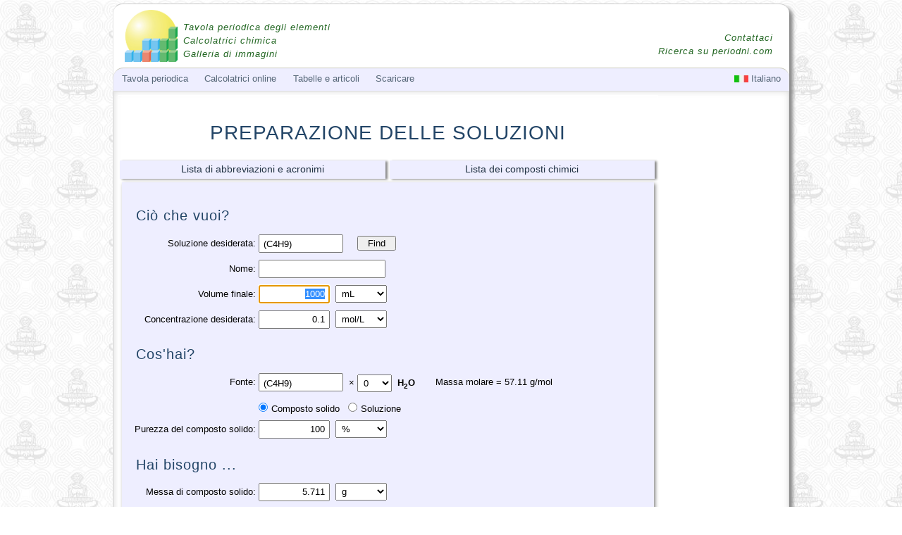

--- FILE ---
content_type: text/html; charset=UTF-8
request_url: https://www.periodni.com/it/preparazione_delle_soluzioni.php?scq=(C4H9)
body_size: 7328
content:
<!DOCTYPE html PUBLIC "-//W3C//DTD HTML 4.01 Transitional//EN" "http://www.w3.org/TR/html4/loose.dtd">
<html lang="it">
<head>
<title>Preparazione di una soluzione di (C4H9)</title>
<meta http-equiv="content-type" content="text/html;charset=utf-8">
<meta name="description" content="Preparazione di una soluzione di (C4H9). Preparazione delle soluzioni e uno strumento utile per aiutare i tecnici e il personale di laboratorio che ha bisogno per preparare le soluzioni chimiche e reagenti.">
<meta name="keywords" content="javascript, calcolatrice, online, preparazione, soluzioni, (C4H9), ">
<meta name="url" content="https://www.periodni.com">
<meta name="author" content="Eni Generalic, Faculty of Chemistry and Technology, Split, Croatia">
<meta name="reply-to" content="enig@periodni.com">
<meta name="copyright" content="Copyright &copy; 1998-2025 Eni Generalic, All Rights Reserved">
<link rel="shortcut icon" href="https://www.periodni.com/slike/pse.ico">
<link media="all" href="https://www.periodni.com/css/js.css" type="text/css" rel="stylesheet">
<meta name="viewport" content="width=device-width, initial-scale=1">
<style type="text/css">
.mobile-neboder { width: 320px; height: 50px; }
@media(min-width: 500px) { .mobile-neboder { width: 468px; height: 60px; } }
@media(min-width: 768px) { .mobile-neboder { width: 160px; height: 600px; } }

.mobile-vodoravno { width: 320px; height: 50px; }
@media(min-width: 500px) { .mobile-vodoravno { width: 468px; height: 60px; } }
@media(min-width: 768px) { .mobile-vodoravno { width: 728px; height: 90px; } }
</style>
<!-- Global site tag (gtag.js) - Google Analytics -->
<script async src="https://www.googletagmanager.com/gtag/js?id=G-N5W294P3QE"></script>
<script>
  window.dataLayer = window.dataLayer || [];
  function gtag(){dataLayer.push(arguments);}
  gtag('js', new Date());

  gtag('config', 'G-N5W294P3QE');
</script>

</head>
<body>

<div id="headlayer">

<div class="xrow">
	<div class="logo">
	 <a href="https://www.periodni.com/it/index.html"><img src="https://www.periodni.com/slike/pse.png" width="75" height="74" title="EniG. Periodic Table of the Elements, Calculators, and Printable Materials" alt="www.periodni.com"></a>
	 <ul>
	 <li><a href="https://www.periodni.com/it/tavola_periodica_degli_elementi.html">Tavola periodica degli elementi</a></li>
	 <li><a href="https://www.periodni.com/it/calcolatore_scientifico.html">Calcolatrici chimica</a></li>
	 <li><a href="https://www.periodni.com/gallery/images.php">Galleria di immagini</a></li>
	 </ul>
	</div>
</div>

<div id="menulayer">
<!-- Top Menu is located at the bottom of the page -->

<div id="bodylayer">

<div class="xrow">    

<div id="ebody">

<h1>PREPARAZIONE DELLE SOLUZIONI</h1>

<div class="xrow">
<div class="googleup">
<script async src="//pagead2.googlesyndication.com/pagead/js/adsbygoogle.js"></script>
<!-- mobile_neboder -->
<ins class="adsbygoogle"
     style="display:block"
     data-ad-client="ca-pub-1400010696125762"
     data-ad-slot="9786503771"
     data-ad-format="auto"
     data-full-width-responsive="true"></ins>
<script>
(adsbygoogle = window.adsbygoogle || []).push({});
</script>
</div>
</div>


<div class="xrow">
<div class="ycols6">
   <ul class="lilink">
   <li><a id ="abbbase" href="https://www.periodni.com/it/abbreviazioni_chimiche.html" title="https://www.periodni.com/it/abbreviazioni_chimiche.html">Lista di abbreviazioni e acronimi</a></li>
   </ul>
</div>
<div class="ycols6">
   <ul class="lilink">
   <li><a id ="scbase" href="https://www.periodni.com/it/solcalc-composti_chimici.html" title="https://www.periodni.com/it/solcalc-composti_chimici.html">Lista dei composti chimici</a></li>
   </ul>
</div>
</div>


<form method="post" action="/it/preparazione_delle_soluzioni.php" name="solcalc" id="solcalc">

<h2>Ci&#242; che vuoi?</h2>

<div class="xrow jsred">
	<div class="ycols3 txt-r">
	<p class="ralign">Soluzione desiderata: </p>
	</div>
	<div class="ycols6 sc">
<input type="text" name="editFormula" id="editFormula" tabindex="1" value="(C4H9)" onFocus="this.select()" onKeyUp="if (event.keyCode==13) {newDoc(this.value)}"><input type="button" id="idFind" tabindex="2" value="Find" onclick="newDoc(document.getElementById('editFormula').value)"
></div>
</div>
<div class="xrow jsred">	
	<div class="ycols3 txt-r">
	<p class="ralign">Nome: </p>
	</div>
	<div class="ycols6 sc">

<input type="text" name="editName" id="editName" tabindex="3" value="" onFocus="this.select()" onkeyup="UpdateLabel(this.id,'abox-name')">&nbsp;<br>
	</div>
</div>
<div class="xrow jsred">
	<div class="ycols3 txt-r">
	<p class="ralign">Volume finale: </p>
	</div>
	<div class="ycols3 sc">
	<input type="text" name="editVolume0" id="editVolume0" tabindex="4" value="1000" onFocus="this.select()" onKeyUp="if (event.keyCode==13) {nextTab('editConc0')} {unitVolume(0)}" onBlur="addDot(this.id)">&nbsp;
	<select name="dropVolume0" id="dropVolume0" tabindex="5" onChange="unitVolume(0)">
		<option value="1.0E-6">&mu;L</option>
		<option value="0.001" selected>mL</option>
		<option value="1">L</option>
		<option value="1.0E-6">mm3</option>
		<option value="0.001">cm3</option>
		<option value="1">dm3</option>
		<option value="0.02957353">fl oz</option>
		<option value="3.785411784">gal</option>
		<option value="28.31685">ft3</option>
		<option value="0.01638706">in3</option>
	</select>
	</div>
</div>

<div class="xrow jsred">
	<div class="ycols3 txt-r">
	<p class="ralign">Concentrazione desiderata: </p>
	</div>
	<div class="ycols3 sc">
	<input type="text" name="editConc0" id="editConc0" tabindex="6" value="0.1" onFocus="this.select()" onKeyUp="unitConc(0)" onBlur="addDot(this.id)">&nbsp;
	<select name="dropConc0" id="dropConc0" tabindex="7" onChange="unitConc(0)">
		<option value="1">Frazione di massa</option>
		<option value="0.01">%</option>
		<option value="0.001">&permil;</option>
		<option value="1.0E-6">ppm</option>
		<option value="0.001">mmol/L</option>
		<option value="1" selected>mol/L</option>
		<option value="1">mol/dm3</option>
		<option value="1">M</option>
		<option value="0.001">mol/kg</option>
		<option value="1">g/L</option>
		<option value="1000">g/mL</option>
		<option value="0.001">mg/L</option>
		<option value="7.489152">oz/gal</option>
		<option value="119.8264">lb/gal</option>
		<option value="1729.994">oz/in3</option>
		<option value="16.01846">lb/ft3</option>
		<option value="27679.9">lb/in3</option>
	</select>
	</div>

<div id="gustoca0">
	<div class="ycols1">
	<p class="ralign">Densit&#224;: </p>
	</div>
	<div class="ycols3 sc">
	<input type="text" name="editDensity0" id="editDensity0" tabindex="8" value="0" onFocus="this.select()" onKeyUp="unitDensity(0)" onBlur="addDot(this.id)">&nbsp;
	<select name="dropDensity0" id="dropDensity0" tabindex="9" onChange="unitDensity(0)">
		<option value="1000">g/mL</option>
		<option value="1" selected>g/L</option>
		<option value="1000">kg/L</option>
		<option value="7.489152">oz/gal</option>
		<option value="119.8264">lb/gal</option>
		<option value="1729.994">oz/in3</option>
		<option value="16.01846">lb/ft3</option>
		<option value="27679.9">lb/in3</option>
	</select>
	</div>
</div>
</div>


<h2>Cos'hai?</h2>

<div class="xrow jsred">
	<div class="ycols3 txt-r">
	<p class="ralign">Fonte: </p>
	</div>
	<div class="ycols4 source">
	<input type="text" name="sourceFormula" id="sourceFormula" tabindex="10" value="(C4H9)" onFocus="this.select()" readonly>	&nbsp;&times;

	<select name="dropH2O" id="dropH2O" tabindex="11" onChange="hidrate()">
<option value="0" selected>0</option>
<option value="0.5">0.5</option>
<option value="1">1</option>
<option value="1.5">1.5</option>
<option value="2">2</option>
<option value="2.5">2.5</option>
<option value="3">3</option>
<option value="3.5">3.5</option>
<option value="4">4</option>
<option value="5">5</option>
<option value="6">6</option>
<option value="7">7</option>
<option value="8">8</option>
<option value="9">9</option>
<option value="10">10</option>
<option value="11">11</option>
<option value="12">12</option>
<option value="13">13</option>
<option value="14">14</option>
<option value="15">15</option>
<option value="16">16</option>
<option value="17">17</option>
<option value="18">18</option>
<option value="19">19</option>
<option value="20">20</option>
</select>
&nbsp;<b>H<sub>2</sub>O</b>
	</div>
<div class="ycols5">
<p>Massa molare = <span id="mm">57.11</span> g/mol</p></div>
</div>

<div class="xrow jsred">
	<div class="ycols3 txt-r">&nbsp;</div>
	<div class="ycols5">
<div id="radioSolid"><input type="radio" name="radioK" id="radioK" tabindex="12" onclick="check(this.id)" value="Solid">Composto solido 
	&nbsp;
	<input type="radio" name="radioO" id="radioO" tabindex="13" onclick="check(this.id)" value="Solution" checked>Soluzione</div>	</div>
</div>

<div class="xrow jsred">
<div id="krutina">
	<div class="ycols3 txt-r">
	<p class="ralign">Purezza del composto solido: </p>
	</div>
	<div class="ycols3 sc">
	<input type="text" name="editSolid" id="editSolid" tabindex="14" value="100" onFocus="this.select()" onKeyUp="unitPurity()" onBlur="addDot(this.id)">&nbsp;
	<select name="dropSolid" id="dropSolid" tabindex="15" onChange="unitPurity()">
		<option value="1">Frazione di massa</option>
		<option value="0.01" selected>%</option>
		<option value="0.001">&permil;</option>
		<option value="1.0E-6">ppm</option>
	</select>
	</div>
</div>
<div id="otopina">
	<div class="ycols3 txt-r">
	<p class="ralign">Concentrazione fonte: </p>
	</div>
	<div class="ycols3 sc">
	<input type="text" name="editConc1" id="editConc1" tabindex="16" value="0" onFocus="this.select()" onKeyUp="unitConc(1)" onBlur="addDot(this.id)">&nbsp;
	<select name="dropConc1" id="dropConc1" tabindex="17" onChange="unitConc(1)">
		<option value="1">Frazione di massa</option>
		<option value="0.01" selected>%</option>
		<option value="0.001">&permil;</option>
		<option value="1.0E-6">ppm</option>
		<option value="0.001">mmol/L</option>
		<option value="1">mol/L</option>
		<option value="1">mol/dm3</option>
		<option value="1">M</option>
		<option value="0.001">mol/kg</option>
		<option value="1">g/L</option>
		<option value="1000">g/mL</option>
		<option value="0.001">mg/L</option>
		<option value="7.489152">oz/gal</option>
		<option value="119.8264">lb/gal</option>
		<option value="1729.994">oz/in3</option>
		<option value="16.01846">lb/ft3</option>
		<option value="27679.9">lb/in3</option>
	</select>
	</div>
<div id="gustoca1">
	<div class="ycols1">
	<p class="ralign">Densit&#224;: </p>
	</div>
	<div class="ycols3 sc">
	<input type="text" name="editDensity1" id="editDensity1" tabindex="18" value="0" onFocus="this.select()" onKeyUp="unitDensity(1)" onBlur="addDot(this.id)">&nbsp;
	<select name="dropDensity1" id="dropDensity1" tabindex="19" onChange="unitDensity(1)">
		<option value="1000">g/mL</option>
		<option value="1" selected>g/L</option>
		<option value="1000">kg/L</option>
		<option value="7.489152">oz/gal</option>
		<option value="119.8264">lb/gal</option>
		<option value="1729.994">oz/in3</option>
		<option value="16.01846">lb/ft3</option>
		<option value="27679.9">lb/in3</option>
	</select>
	</div>
</div>
</div>
</div>


<h2>Hai bisogno ...</h2>

<div class="xrow jsred">
<div id="masa">
	<div class="ycols3 txt-r">
	<p class="ralign">Messa di composto solido: </p>
	</div>
	<div class="ycols3 sc">
	<input type="text" name="editMasa" id="editMasa" tabindex="20" value="0" onFocus="this.select()">&nbsp;
	<select name="dropMasa" id="dropMasa" tabindex="21" onChange="unitMasa()">
		<option value="1.0E-6">&mu;g</option>
		<option value="0.001">mg</option>
		<option value="1" selected>g</option>
		<option value="1000">kg</option>
		<option value="28.34952">oz</option>
		<option value="453.59237">lb</option>
	</select>
	</div>
</div>
<div id="volumen">
	<div class="ycols3 txt-r">
	<p class="ralign">Volume di soluzione madre: </p>
	</div>
	<div class="ycols3 sc">
	<input type="text" name="editVolume1" id="editVolume1" tabindex="22" value="0" onFocus="this.select()">&nbsp;
	<select name="dropVolume1" id="dropVolume1" tabindex="23" onChange="unitVolume(1)">
		<option value="1.0E-6">&mu;L</option>
		<option value="0.001" selected>mL</option>
		<option value="1">L</option>
		<option value="1.0E-6">mm3</option>
		<option value="0.001">cm3</option>
		<option value="1">dm3</option>
	</select>
	</div>
</div>
</div>

<br>
<input type="hidden" name="prnLabel" id="prnLabel" value="">
</form>

<div class="xrow">
<div class="ycols6">
   <ul class="lilink">
   <li><a name ="etiketa" id ="etiketa" onclick="newLabel(-1)" title="https://www.periodni.com/it/etichettatura_dei_contenitori_chimici.php">Etichettatura dei contenitori chimici</a></li>
   </ul>
</div>
<div class="ycols6">
   <ul class="lilink">
   <li><a name ="report" id ="report" onclick="newReport(-1)" title="https://www.periodni.com/it/solcalc-relazione_di_laboratorio.php">Relazione di laboratorio con i calcoli</a></li>
   </ul>
</div>
</div>

<div id="screport">

<h3>= Breve relazione di laboratorio =</h3>
<p id="scdate">September 6, 2016</p>
<div id="result">Per preparare <span id="vol0">1000 mL</span> di una soluzione <span id="ime0">AlCl3</span> della concentrazione <span id="konc0">0.1 mol/L</span> 
<span id="sol0">bisogna sciogliere <span id="masa1">24.1433 g</span> di <span id="spoj1">AlCl3×6H2O</span> (<span id="pur1">96 %</span> di purezza) in poca quantit&#224; dell'acqua deionizzata o distillata. Dopo esser sciolto il solido, la soluzione ottenuta si diluisce fino al volume preciso con acqua deionizzata o distillata.</span>
<span id="sol1">&#232; necessario diluire <span id="vol1">13.72 mL</span> della soluzione <span id="spoj1">AlCl3×6H2O</span> della concentrazione <span id="konc1">73 %</span> fino al volume preciso con l'acqua deionizzata o distillata.</span>
</div>
<hr>
<ul>
   <li>Trasferite la soluzione preparata in una bottiglia di stoccaggio pulita e asciutta e contrassegnatela. Non conservate mai le soluzioni in un pallone volumetrico.</li>
   <li>Tutte le sostanze chimiche che non conoscete dovrebbero essere trattate con estrema cura e ritenute altamente infiammabili e tossiche.</li>
   <li>Forniamo la calcolatrice solo come servizio pubblico e si utilizza a proprio rischio. Se non riuscite a capire i risultati, NON UTILIZZARLI.</li>
</ul>
</div>
<hr>

<h3 id="bibliography">Bibliografia:</h3>
<ol class="reference">
<li>J. Meija et al., <a href="http://www.ciaaw.org/publications.htm">Atomic Weights of the Elements 2013</a>. <i>Pure Appl. Chem.</i> <b>88</b>, 265-291 (2016)</li>
<li>D.W. Green, R.H. Perry, "Densities of Aqueous Inorganic Solutions", <i>Perry's Chemical Engineers' Handbook</i>, McGraw-Hill, (2) 99-118, 2008.</li>
<li>"GESTIS Substance Database." <i>IFA</i>. 23 Sep. 2015. &lt;<a href="http://www.dguv.de/ifa/gestis/gestis-stoffdatenbank/index-2.jsp">http://www.dguv.de/ifa/gestis/gestis-stoffdatenbank/index-2.jsp</a>&gt;.</li>
<li>"Regulation (EC) No 1272/2008 Classification, packaging and labelling of chemicals and their mixtures." 16 Dec. 2008. <i>European Parliament, Council of the European Union</i>. 28 Nov. 2015. &lt;<a href="http://eur-lex.europa.eu/legal-content/EN/TXT/?uri=CELEX:32008R1272">http://eur-lex.europa.eu/legal-content/EN/TXT/?uri=CELEX:32008R1272</a>&gt;.</li>
<li><i>Information for Authors</i>. JOC. ACS Publications. 21 Sep. 2012. &lt;<a href="http://pubs.acs.org/page/joceah/submission/authors.html">http://pubs.acs.org/page/joceah/submission/authors.html</a>&gt;.</li>
</ol>

</div>   <!-- END ebody -->

</div>   <!-- END xrow -->

<hr>
<div class="xrow">
<div class="googledown">
<script async src="//pagead2.googlesyndication.com/pagead/js/adsbygoogle.js"></script>
<!-- mobile_vodoravno -->
<ins class="adsbygoogle"
     style="display:block"
     data-ad-client="ca-pub-1400010696125762"
     data-ad-slot="5430356173"
     data-ad-format="auto"
     data-full-width-responsive="true"></ins>
<script>
(adsbygoogle = window.adsbygoogle || []).push({});
</script>
</div>
</div>


<div class="xrow gotop">
	<div class="ycols12">
<ul>
<li><a title="Deutsch" href="https://www.periodni.com/de/herstellung_von_losungen.php?scq=(C4H9)"><img src="https://www.periodni.com/slike/s_de.jpg" width="20" height="10" alt="Deutsch"></a></li>
<li><a title="English" href="https://www.periodni.com/preparation_of_solutions.php?scq=(C4H9)"><img src="https://www.periodni.com/slike/s_en.jpg" width="20" height="10" alt="English"></a></li>
<li><a title="Fran&#231;ais" href="https://www.periodni.com/fr/preparation_des_solutions.php?scq=(C4H9)"><img src="https://www.periodni.com/slike/s_fr.jpg" width="20" height="10" alt="Francais"></a></li>
<li><a title="Hrvatski" href="https://www.periodni.com/hr/priprema_otopina.php?scq=(C4H9)"><img src="https://www.periodni.com/slike/s_hr.jpg" width="20" height="10" alt="Hrvatski"></a></li>
<li><a title="Italiano" href="https://www.periodni.com/it/preparazione_delle_soluzioni.php?scq=(C4H9)"><img src="https://www.periodni.com/slike/s_it.jpg" width="20" height="10" alt="Italiano"></a></li>
<li><a title="Espa&#241;ol" href="https://www.periodni.com/es/preparacion_de_las_soluciones.php?scq=(C4H9)"><img src="https://www.periodni.com/slike/s_es.jpg" width="20" height="10" alt="Espanol"></a></li>
</ul>

	<p><a href="javascript:window.scrollTo(0,0)">Torna all'inizio &uarr;</a></p>
	</div>
</div>

<br class="clear" />

<div class="xrow">
	<div class="ycols12">
	<p>Citazione della questa pagina:</p>
	<p class="citat">Generalic, Eni. "Preparazione delle soluzioni." <i>EniG. Tavola periodica degli elementi</i>. KTF-Split, 13 Feb. 2025. Web. <span id="nowdate">{Data di accesso}</span>. &#60;https://www.periodni.com/it/preparazione_delle_soluzioni.php&#62;.</p>
	</div>
</div>

<div class="xrow">
	<div class="ycols12 txt-c">
	<div class="social">
	<a href="https://www.facebook.com/sharer/sharer.php?u=https://www.periodni.com/it/preparazione_delle_soluzioni.php" onclick="javascript:window.open(this.href, '', 'menubar=no,toolbar=no,resizable=yes,scrollbars=yes,height=600,width=600');return false;"><img src="https://www.periodni.com/slike/facebook.png" title="Share on Facebook" alt="Share on Facebook" width="32" height="32" /></a>

	<a href="https://plus.google.com/share?url=https://www.periodni.com/it/preparazione_delle_soluzioni.php" onclick="javascript:window.open(this.href, '', 'menubar=no,toolbar=no,resizable=yes,scrollbars=yes,height=600,width=600');return false;"><img src="https://www.periodni.com/slike/google_plus.png" title="Share on Google+" alt="Share on Google+" width="32" height="32" /></a>

	<a href="https://twitter.com/share?url=https://www.periodni.com/it/preparazione_delle_soluzioni.php" onclick="javascript:window.open(this.href, '', 'menubar=no,toolbar=no,resizable=yes,scrollbars=yes,height=600,width=600');return false;"><img src="https://www.periodni.com/slike/twitter.png" title="Share on Twitter" alt="Share on Twitter" width="32" height="32" /></a>

	<a href="https://reddit.com/submit?url=https://www.periodni.com/it/preparazione_delle_soluzioni.php" onclick="javascript:window.open(this.href, '', 'menubar=no,toolbar=no,resizable=yes,scrollbars=yes,height=600,width=600');return false;"><img src="https://www.periodni.com/slike/reddit.png" title="Share on Reddit" alt="Share on Reddit" width="32" height="32" /></a>
	</div>
	</div>
</div>

</div> <!-- END bodylayer -->


<div class="xrow">
<div class="bottomenu">
<div class="ycols6 txt-c">
<a href="https://www.periodni.com/it/index.html"><img src="https://www.periodni.com/slike/pse.png" width="75" height="74" title="EniG. Periodic Table of the Elements, Calculators, and Printable Materials" alt="www.periodni.com"></a>
<br><br>
   <a href="https://www.periodni.com/tavola_periodica_degli_elementi.html">Tavola periodica</a><br><br>
   <a href="https://www.periodni.com/enig/index.html">Circa l'autore</a>
</div>

<div class="ycols6">
<p>Calcolatrici online</p>
   <ul>
    <li><a href="https://www.periodni.com/it/calcolatore_scientifico.html">Calcolatrice scientifica</a></li>
	<li><a href="https://www.periodni.com/it/preparazione_delle_soluzioni.php">Preparazione delle soluzioni</a></li>
	<li><a href="https://www.periodni.com/it/calcolatrice_numeri_di_ossidazione.php">Calcolatrice numeri di ossidazione</a></li>
	<li><a href="https://www.periodni.com/it/bilanciamento_delle_reazioni_redox.php">Bilanciamento delle reazioni redox</a></li>
	<li><a href="https://www.periodni.com/it/gioco_di_memoria.html">Gioco di memoria</a></li>
	</ul>
</div>
</div>

<div class="bottomenu">
<div class="ycols6">
<p>Tavoli e articoli</p>
   <ul>
   <li><a href="https://www.periodni.com/it/tavoli_e_articoli-chimica.html">Chimica</a></li>
   <li><a href="https://www.periodni.com/it/tavoli_e_articoli-ecologia.html">Ecologia</a></li>
   <li><a href="https://www.periodni.com/it/tavoli_e_articoli-web_design.html">Web design</a></li>
   <li><a href="https://glossary.periodni.com/dictionary.php">Dizionario di chimica</a></li>
   </ul>
</div>

<div class="ycols6">
<p>Scaricare</p>
   <ul>
   <li><a href="https://www.periodni.com/it/download.html">Tavola periodica stampabile</a></li>
   <li><a href="https://www.periodni.com/it/software.html">Applicazioni portatili</a></li>
   <li><a href="https://www.periodni.com/gallery/images.php">Galleria di immagini della chimica</a></li>
   </ul>
</div>	
</div>
</div>


<!-- Top PSE Menu -->
<div class="xrow topmenu">
<ul id="leftnav">
<li class="mobhide"><a href="#">Tavola periodica</a>
   <ul>
   <li class="separator"><a href="https://www.periodni.com/it/index.html">Home</a></li>
   <li><a href="https://www.periodni.com/tavola_periodica_degli_elementi.html">Forma breve della tavola periodica</a></li>
   <li><a href="https://www.periodni.com/it/forma_lunga_della_tavola_periodica.html">Forma lunga della tavola periodica</a></li>
   <li><a href="https://www.periodni.com/history_of_periodic_table_of_elements.html">History of the Periodic table of elements</a></li>
   <li class="separator"><a href="https://www.periodni.com/it/download.html">Tavola periodica stampabile</a></li>
   <li><a href="https://www.periodni.com/it/configurazione_elettronica_degli_elementi.html">Configurazione elettronica degli elementi</a></li>
   <li><a href="https://www.periodni.com/it/nomi_degli_elementi_elencati_in_ordine_alfabetico.html">Elenco alfabetico degli elementi chimici</a></li>
   <li class="separator"><a href="https://www.periodni.com/naming_of_new_elements.html">Naming of elements of atomic numbers greater than 100</a></li>
   <li><a href="https://ascii.periodni.com/it/index.html">ASCII Tavola periodica</a></li>
   </ul>
</li>
<li class="mobhide"><a href="#">Calcolatrici online</a>
   <ul>
   <li><a href="https://www.periodni.com/it/calcolatore_scientifico.html">Calcolatrice scientifica per i chimici</a></li>
   <li><a href="https://www.periodni.com/it/calcolatrice_di_leggi_dei_gas.html">Calcolatrice di leggi dei gas</a></li>
   <li><a href="https://www.periodni.com/it/calcolatore_della_massa_molare.php">Calcolatore della massa molare</a></li>
   <li><a href="https://www.periodni.com/it/convertitore_angolo.html">Convertitore angolo</a></li>
   <li><a href="https://www.periodni.com/it/convertitore_di_numeri_romani.html">Convertitore di numeri romani</a></li>
   <li class="separator"><a href="https://www.periodni.com/it/convertitore_sistemi_numerazione.html">Convertitore sistemi numerazione</a></li>
   
   <li><a href="https://www.periodni.com/it/preparazione_delle_soluzioni.php">Preparazione delle soluzioni</a></li>
   <li class="separator"><a href="https://www.periodni.com/it/etichettatura_dei_contenitori_chimici.php">Etichettatura dei contenitori chimici</a></li>
   
   <li><a href="https://www.periodni.com/it/calcolatrice_numeri_di_ossidazione.php">Calcolatrice numeri di ossidazione</a></li>
   <li><a href="https://www.periodni.com/it/ars_metodo.php">ARS metodo</a></li>
   <li><a href="https://www.periodni.com/it/bilanciamento_delle_reazioni_redox.php">Metodo della variazione del numero di ossidazione</a></li>
   <li><a href="https://www.periodni.com/it/metodo_delle_semireazioni.php">Metodo ione-elettrone</a></li>
   <li class="separator"><a href="https://www.periodni.com/it/bilanciamento_delle_equazioni_chimiche.php">Metodo di eliminazione di Gauss</a></li>
   
   <li><a href="https://www.periodni.com/it/gioco_di_memoria.html">Gioco di memoria</a></li>
   <li><a href="https://www.periodni.com/it/trova_le_coppie.html">Trova le coppie</a></li>
   </ul>
</li>

<li class="mobhide"><a href="#">Tabelle e articoli</a>
   <ul>
	<li><a href="https://www.periodni.com/it/tavoli_e_articoli-chimica.html">Chimica</a>
		<ul>
		<li><a href="https://www.periodni.com/it/abbreviazioni_chimiche.html">Lista di abbreviazioni e acronimi</a></li>
		<li><a href="https://www.periodni.com/it/sistemi-cristallini-e-reticoli-di-bravais.html">Sistemi cristallini e reticoli di Bravais</a></li>
		<li><a href="https://www.periodni.com/it/ghs-pittogrammi_di_pericolo.html">GHS - Pittogrammi di pericolo</a></li>
		<li><a href="https://www.periodni.com/it/diamante_di_nfpa_704.html">Diamante di fuoco di NFPA 704</a></li>
		<li><a href="https://www.periodni.com/it/costanti_fisiche_fondamentali.html">Costanti fisiche fondamentali</a></li>
		<li><a href="https://www.periodni.com/it/costanti_del_prodotto_di_solubilita.html">Costanti del prodotto di solubilit&#224;</a></li>
		<li class="separator"><a href="https://www.periodni.com/it/unita_del_sistema_internazionale.html">SI - Unit&#224; del Sistema Internazionale</a></li>
		<li><a href="https://www.periodni.com/it/espressioni_quantitative_della_composizione_delle_soluzioni.html">Composizione delle miscele e soluzioni</a></li>
		<li class="separator"><a href="https://www.periodni.com/it/calcolo_stechiometrico.html">Calcolo stechiometrico</a></li>
		<li><a href="https://www.periodni.com/chlorinity_and_salinity_of_seawater.html">Chlorinity and salinity of seawater</a></li>
		<li><a href="https://www.periodni.com/it/elementi_di_terre_rare.html">Elementi di terre rare (REE)</a></li>

		</ul>
	</li>
	<li><a href="https://www.periodni.com/it/tavoli_e_articoli-ecologia.html">Ecologia</a>
	   <ul>
		<li><a href="https://www.periodni.com/climate_change.html">Climate change</a></li>
		<li><a href="https://www.periodni.com/global_warming_and_mankind.html">Global warming and mankind</a></li>
		<li><a href="https://www.periodni.com/story_of_ozone_and_ozone_holes.html">Story of ozone and ozone holes</a></li>
		<li class="separator"><a href="https://www.periodni.com/world_war_3-battle_for_earth.html">World War 3: Battle for Earth</a></li>
		<li><a href="https://www.periodni.com/ozone_layer_is_not_a_shield.html">The ozone layer is not a shield</a></li>
	   </ul>
	</li>
	<li class="separator"><a href="https://www.periodni.com/it/tavoli_e_articoli-web_design.html">Web design</a>
	   <ul>
		<li><a href="https://www.periodni.com/it/codici_esadecimali_dei_colori.html">Codici esadecimali dei colori</a></li>
		<li><a href="https://www.periodni.com/it/equazioni_matematiche_e_chimiche_sul_web.html">Scrittura equazioni sul Web</a></li>
		<li><a href="https://www.periodni.com/it/equazioni_chimiche_sul_web.php">Scrittura equazioni chimiche sul Web</a></li>
		<li><a href="https://www.periodni.com/it/riferimenti_delle_entita_carattere_in_html.html">Riferimenti delle entit&#224; carattere in HTML</a></li>
		<li><a href="https://www.periodni.com/it/codifica_unicode_utf-8.html">Codifica Unicode UTF-8</a></li>
	   </ul>
	</li>
	<li><a href="https://glossary.periodni.com/dictionary.php">Dizionario di chimica (inglese-croato)</a></li>
   </ul>
</li>
<li class="mobhide"><a href="#">Scaricare</a>
   <ul>
   <li><a href="https://www.periodni.com/it/download.html">Scaricare documenti PDF</a></li>
   <li><a href="https://www.periodni.com/it/software.html">Scaricare programmi</a></li>
   <li><a href="https://www.periodni.com/it/images.html">Scaricare immagini</a></li>
   </ul>
</li>

<li class="mobonly"><a href="#"><strong>&equiv;</strong>&nbsp;Menu</a>
	<ul>
	<li><a href="https://www.periodni.com/it/index.html">Tavola periodica</a></li>
	<li><a href="https://www.periodni.com/it/calcolatore_scientifico.html">Calcolatrici online</a></li>
	<li><a href="https://www.periodni.com/gallery/images.php">Galleria di immagini</a></li>
	<li><a href="https://www.periodni.com/it/download.html">Scaricare</a></li>
	<li><a href="https://www.periodni.com/it/tavoli_e_articoli-chimica.html">Tabelle e articoli</a></li>
	<li><a href="https://glossary.periodni.com/dictionary.php">Dizionario di chimica (inglese-croato)</a></li>
	<li><a href="#gsearch">Cerca</a></li>
	</ul>
</li>
</ul>

	<!-- Mobi and Language menu -->
<ul id="rightnav">
<li id="edata" class="mobonly"><a href="#"><strong>&nabla;</strong>&nbsp;Calcolatrici</a>
<ul>
<li><a href="https://www.periodni.com/it/calcolatore_scientifico.html">Calcolatrice scientifica</a></li>
<li><a href="https://www.periodni.com/it/calcolatore_della_massa_molare.php">Calcolatore della massa molare</a></li>
<li><a href="https://www.periodni.com/it/convertitore_angolo.html">Convertitore angolo</a></li>
<li><a href="https://www.periodni.com/it/convertitore_di_numeri_romani.html">Convertitore di numeri romani</a></li>
<li class="separator"><a href="https://www.periodni.com/it/convertitore_sistemi_numerazione.html">Convertitore sistemi numerazione</a></li>
<li><a href="https://www.periodni.com/it/calcolatrice_numeri_di_ossidazione.php">Calcolatrice numeri di ossidazione</a></li>
<li><a href="https://www.periodni.com/it/bilanciamento_delle_reazioni_redox.php">Bilanciamento delle reazioni redox</a></li>
<li><a href="https://www.periodni.com/it/preparazione_delle_soluzioni.php">Preparazione delle soluzioni</a></li>
<li class="separator"><a href="https://www.periodni.com/it/etichettatura_dei_contenitori_chimici.php">Etichettatura dei contenitori chimici</a></li>
</ul>
</li>

<li id="lang"><a href="#"><img title="Italiano" src="https://www.periodni.com/slike/s_it.jpg" width="20" height="10" alt="it">&nbsp;Italiano</a>
	<ul>
	<li><a href="https://www.periodni.com/de/herstellung_von_losungen.php?scq=(C4H9)">Deutsch</a></li>
	<li><a href="https://www.periodni.com/preparation_of_solutions.php?scq=(C4H9)">English</a></li>
	<li><a href="https://www.periodni.com/fr/preparation_des_solutions.php?scq=(C4H9)">Fran&#231;ais</a></li>
	<li><a href="https://www.periodni.com/hr/priprema_otopina.php?scq=(C4H9)">Hrvatski</a></li>
	<li><a href="https://www.periodni.com/it/preparazione_delle_soluzioni.php?scq=(C4H9)">Italiano</a></li>
	<li><a href="https://www.periodni.com/es/preparacion_de_las_soluciones.php?scq=(C4H9)">Espa&#241;ol</a></li>
	</ul>
</li>
</ul>
</div>
<!-- END PSE Menu -->

</div> <!-- END menulayer -->
 
<div id="gsearch">
<div class="logosearch txt-r">
<ul>
<li><a href="https://www.periodni.com/enig/index.html">Contattaci</a></li>
<li><a href="https://www.periodni.com/it/cerca.html">Ricerca su periodni.com</a></li>
</ul>
</div>
</div> <!-- END gsearch -->

<div class="xrow">
<div class="copyme">Copyright &copy; 1998-2025 by Eni Generalic. Tutti i diritti sono riservati. | <a href="https://www.periodni.com/it/bibliography.html">Bibliografia</a> | <a href="https://www.periodni.com/disclaimer.html">Disclaimer</a></div>
</div>
<br class="clear" />
</div> <!-- END headlayer -->
<br class="clear" />

<script type="text/javascript">
<!--
var m_abbr = new Array("Jan.", "Feb.", "Mar.", "Apr.", "May.", "June", 
"July", "Aug.", "Sep.", "Oct.", "Nov.", "Dec.");
var d = new Date();
var now_date = d.getDate() + " " + m_abbr[d.getMonth()] + " " + d.getFullYear();
document.getElementById("nowdate").innerHTML = now_date;

document.getElementById("scdate").innerHTML = d.toLocaleString();

var scbase = "https://www.periodni.com/it/solcalc-composti_chimici.html";
var cName = "";
var cFormula = "(C4H9)";
var fVolume = [1, 0];
var iVolume = [1, 1];
var fMass = [1, 0];
var iMass = [1, 2];
var fConc = [0.1, 0];
var iConc = [5, 1];
var fDensity = [0, 0];
var iDensity = [1, 1];
var fMM = 57.11;
var iH2O = 0;
var iSolid = 0;
var fEqRo = [0, 0, 0, 0, 0, 0, 0];
//-->
</script>
<script src="https://www.periodni.com/css/solcalc.js" type="text/javascript" defer="defer"></script>

<br class="clear" />

<script type="text/javascript">
<!--
var m_abbr = new Array("Jan.", "Feb.", "Mar.", "Apr.", "May.", "June", "July", "Aug.", "Sep.", "Oct.", "Nov.", "Dec.");
var d = new Date();
var now_date = d.getDate() + " " + m_abbr[d.getMonth()] + " " + d.getFullYear();
document.getElementById("nowdate").innerHTML = now_date;
//-->
</script>

</body>
</html>



--- FILE ---
content_type: text/html; charset=utf-8
request_url: https://www.google.com/recaptcha/api2/aframe
body_size: 268
content:
<!DOCTYPE HTML><html><head><meta http-equiv="content-type" content="text/html; charset=UTF-8"></head><body><script nonce="8g0bnJxlq4Vz1rX5bA_ukQ">/** Anti-fraud and anti-abuse applications only. See google.com/recaptcha */ try{var clients={'sodar':'https://pagead2.googlesyndication.com/pagead/sodar?'};window.addEventListener("message",function(a){try{if(a.source===window.parent){var b=JSON.parse(a.data);var c=clients[b['id']];if(c){var d=document.createElement('img');d.src=c+b['params']+'&rc='+(localStorage.getItem("rc::a")?sessionStorage.getItem("rc::b"):"");window.document.body.appendChild(d);sessionStorage.setItem("rc::e",parseInt(sessionStorage.getItem("rc::e")||0)+1);localStorage.setItem("rc::h",'1768614065782');}}}catch(b){}});window.parent.postMessage("_grecaptcha_ready", "*");}catch(b){}</script></body></html>

--- FILE ---
content_type: application/javascript
request_url: https://www.periodni.com/css/solcalc.js
body_size: 3964
content:
// Solution Calculator written by Eni Generalic - https://www.periodni.com/
// Copyright � 2016 by EniG. If you use a variant of this in your page, then please email me (enig@periodni.com)
// Eni Generalic, Split, Create: 2013/3/27; Update: 2016/09/11


var fDensityH2O = 998.2;
var masKonc = [0, 0];	// izracunate conc. u g/L
var fMMH = fMM;

//window.onload = scset();

//function scset() {
	// Varijable inicijalizira php u body skripti nakon sto popuni polja

	if (iH2O!=0) {
		fMMH = fMM + iH2O * 18.01528; //MM_H2O
		if (fMM) {fConc[1] *= fMMH/fMM;}
		document.getElementById('editConc1').value = Math.ceil(fConc[1] * 100);
	} else {
		fMMH = fMM;
	}

	if (iConc[1] < 4) {
		document.getElementById('gustoca1').style.display = 'inline';
		document.getElementById('editDensity1').value = CalcDensity(1);
	} else {
		document.getElementById('gustoca1').style.display = 'none';
	}

	iSolid = document.getElementById('radioK').checked;	
	if (!iSolid) {
		check('radioK');
	} else {
		check('radioO');
	}

	if (fMM) {
		calculate();
		nextTab('editVolume0');
		event.keyCode
	} else {
		nextTab('editFormula');
	}

	scbase = document.getElementById('scbase').href
//}

function newDoc(adresa) {
	var upit = document.getElementById('solcalc').action + "?scq=" + adresa;
	//document.solcalc.editDensity1.value = MM;
	if (adresa == "") {
		upit = scbase; //"https://www.periodni.com/enig/solcalc_help/chemical_database.html";
	}

	window.location.assign(encodeURI(upit));
}

function newLabel(id) {
	var idropbox = "L;" + fillDropbox(id);
	document.getElementById("prnLabel").value = idropbox;
	document.getElementById("solcalc").submit();
}
function newReport(id) {
	var idropbox = "R;" + fillDropbox(id);
	document.getElementById("prnLabel").value = idropbox;
	document.getElementById("solcalc").submit();
}
function fillDropbox(id) {
	var idropbox = id + ";";
	idropbox += document.getElementById('dropVolume0').selectedIndex + ";";
	idropbox += document.getElementById('dropConc0').selectedIndex + ";";
	idropbox += document.getElementById('dropDensity0').selectedIndex + ";";
	idropbox += document.getElementById('dropSolid').selectedIndex + ";";
	idropbox += document.getElementById('dropConc1').selectedIndex + ";";
	idropbox += document.getElementById('dropDensity1').selectedIndex + ";";
	idropbox += document.getElementById('dropMasa').selectedIndex + ";";
	idropbox += document.getElementById('dropVolume1').selectedIndex;
	
	return idropbox;
}

function check(radio) {
	if (radio == "radioK") {
		document.getElementById('otopina').style.display = 'none'; 
		document.getElementById('krutina').style.display = 'inline'; 
		document.getElementById('volumen').style.display = 'none'; 
		document.getElementById('masa').style.display = 'inline';
		document.getElementById('radioO').checked = false;
		document.getElementById('radioK').checked = true;
		document.getElementById('gustoca1').style.display = 'none';
		
		document.getElementById('sol1').style.display = 'none'; 
		document.getElementById('sol0').style.display = 'inline';
		iSolid = 0;
	}
	else {
		document.getElementById('otopina').style.display = 'inline';
		document.getElementById('krutina').style.display = 'none'; 
		document.getElementById('volumen').style.display = 'inline';
		document.getElementById('masa').style.display = 'none'; 
		document.getElementById('radioK').checked = false;
		document.getElementById('radioO').checked = true;
		if (iConc[1] < 4) {
			document.getElementById('gustoca1').style.display = 'inline';
			document.getElementById('editDensity1').value = CalcDensity(1);
		}
		else {document.getElementById('gustoca1').style.display = 'none';}
		
		document.getElementById('sol0').style.display = 'none'; 
		document.getElementById('sol1').style.display = 'inline';
		iSolid = 1;
	}

	calculate();
}

function newBase(id) {

	var upit = document.getElementById('solcalc').action + "?scq=" + id;

	window.location.assign(encodeURI(upit));
}

function unitVolume(x) {
	var newunit = document.getElementById("dropVolume"+x);
	iVolume[x] = newunit.selectedIndex;

	if (x) {
		var rezultat = fVolume[x] / newunit.value;
		rezultat = Math.round(rezultat*100) / 100;
		document.getElementById("editVolume"+x).value = rezultat;
	}
	else {
		fVolume[x] = dotset(document.getElementById("editVolume"+x).value) * newunit.value;
		calculate();	
	}
}

function unitConc(x) {
	var newunit = document.getElementById("dropConc"+x);
	iConc[x] = newunit.selectedIndex;
	fConc[x] = dotset(document.getElementById("editConc"+x).value) * newunit.value;
	
	if (iConc[x] < 4) {
		document.getElementById("gustoca"+x).style.display = 'inline';
		if (fEqRo[x]) {document.getElementById("editDensity"+x).value = CalcDensity(x);}
	}
	else {
		document.getElementById("gustoca"+x).style.display = 'none';
	}

	calculate();
}

function unitDensity(x) {
	var newunit = document.getElementById("dropDensity"+x);

	iDensity[x] = newunit.selectedIndex;
	fDensity[x] = newunit.value * dotset(document.getElementById("editDensity"+x).value);

	if (x) {
		iDensity[0] = iDensity[1];
		document.getElementById('dropDensity0').selectedIndex = iDensity[0];
	} else {
		iDensity[1] = iDensity[0];
		document.getElementById('dropDensity1').selectedIndex = iDensity[1];
	}
	
	calculate();
}

function unitPurity() {
	var newunit = document.getElementById('dropSolid');
	//cVolume[1] = newunit.value;
	iMass[0] = newunit.selectedIndex;
	fMass[0] = newunit.value * dotset(document.getElementById('editSolid').value);
	
	calculate();
}


function unitMasa() {
	var newunit = document.getElementById('dropMasa');
	//cVolume[1] = newunit.value;
	iMass[1] = newunit.selectedIndex;
	//fMasa = newunit.value * dotset(document.getElementById('editMasa').value);
	
	//var rezultat = fVolume[1] / newunit.value;
	var rezultat = fMass[1] / newunit.value;
	rezultat = Math.round(rezultat*10000) / 10000;
	document.getElementById('editMasa').value = rezultat;
	//calculate();
}

function molmasa() {
	var newunit = document.getElementById('editFormula');
	cFormula = newunit.value;
	//fMM = masa(cFormula);

	//fMMH = fMM + document.getElementById('dropH2O').value * 18.01528; //MM_H2O
	fMMH = fMM;
	iH2O = 0;
	document.getElementById('dropH2O').selectedIndex = iH2O;
	
		//document.solcalc.editDensity1.value = fMM;
	calculate();
}

function hidrate() {
	iH2O = document.getElementById('dropH2O').value;
	fMMH = fMM + iH2O * 18.01528; //MM_H2O
	var rezultat = Math.round(fMMH*10000) / 10000;
	
	//document.solcalc.editMM.value = rezultat;
	document.getElementById('mm').innerHTML = rezultat;
	if (iConc[1] < 4) document.getElementById('editDensity1').value = CalcDensity(1);
	
	calculate();
}


function MassConc(x) {
	switch (iConc[x])
	{
		case 0: //CUDIO:
		case 1: //CPOSTO:
		case 2: //CPROMIL:
		case 3: //CPPM:
			// masena koncentracija = gustoca * maseni udio
			masKonc[x] = fConc[x] * fDensity[x];  // masena koncentracija otopine 1 (g/L)
			break;

		case 4: //CMMOLPOL:
		case 5: //CMOLPOL:
		case 6: //CMOLPODM3:
		case 7: //CM:
			// masena koncentracija = koncentracija * molarna masa
			masKonc[x] = fConc[x] * fMM;  // masena koncentracija otopine 1 (g/L)
			break;

		case 8: //CMOLPOKG:
			// masena koncentracija = molalitet * molarna masa * gustoca vode
			masKonc[x] = fConc[x] * fMM * fDensityH2O;  // masena koncentracija otopine 1 (g/L)
			break;

		case 9: //CGPOL:
		case 10: //CGPOML:
		case 11: //CMGPOL:
		case 12: //COZPOGAL:
		case 13: //CLBPOGAL:
		case 14: //COZPOIN3:
		case 15: //CLBPOFT3:
		case 16: //CLBPOIN3:
			// CGPOL je masena koncentracija
			masKonc[x] = fConc[x];
			break;
	}

	//return 0;
}


/*
 =============================================
         RACUNANJE GUSTOCE OTOPINE
 =============================================
 Racunanje gustoce iz koncentracije
 7 parametara funcije nalaze se u scdat.fEqRo[x]
 ---------------------------------------------
*/
function CalcDensity(x) {
	// Racunanje gustoce Y za zadani postotak otopine X
	var postotak = 1;
	var faktor = document.getElementById("dropDensity"+x).value;
	
	if (fMM == 0) return 0;  // nije odabran nijedan spoj
	else if (fConc[x] == 0) return 0;  // nije definirana koncentracija
	
	if (x) postotak = fMM/fMMH;

	postotak *= fConc[x] * 100; // cConc[x];
	
	fDensity[x] = Math.pow(postotak,6) * fEqRo[6] +
		          Math.pow(postotak,5) * fEqRo[5] +
		          Math.pow(postotak,4) * fEqRo[4] +
		          Math.pow(postotak,3) * fEqRo[3] +
		          Math.pow(postotak,2) * fEqRo[2] +
						      postotak * fEqRo[1] +
										 fEqRo[0];

	fDensity[x] = Math.round(fDensity[x]*10000) / 10;

	if(!faktor) faktor=1;
	return fDensity[x] / faktor;
	//return fDensity[x];
}

/////////////////////////////////////////////////////
//               C A L C U L A T E                 //
/////////////////////////////////////////////////////
// Sve volumene cemo pretvarati u L na dvije decimale
// Sve mase cemo pretvarati u g na cetiri decimale
// Sve mnozine cemo pretvarati u mol na cetiri decimale

function calculate() {
//document.getElementById('result').style.display = 'none'; 
document.getElementById('result').style.display = 'inline';
	if (!fMM) {
		// nije odabran nijedan spoj
		document.getElementById('editVolume1').value = "";
		document.getElementById('editMasa').value = "";
		fVolume[1] = 0;
		fMass[1] = 0;
		document.getElementById('result').style.display = 'none'; 
		return 0;
	} else if (!iSolid) {
		if (!fMass[0]) {
			document.getElementById('editMasa').value = "";
			//fVolume[1] = 0;
			fMass[1] = 0;
			document.getElementById('result').style.display = 'none'; 
			return 0;
		}
	} else {
		if (!fConc[1]) {
			document.getElementById('editVolume1').value = "";
			fVolume[1] = 0;
			document.getElementById('result').style.display = 'none'; 
			return 0;
		}
	}
	
	// INICIJALIZACIJA WORK STRUKTURE I KONVERZIJA JEDINICA //
	//------------------------------------------------------//
	// maseni udio, mol, L, g, �C
	// US jedinice source: http://physics.nist.gov/Pubs/SP811/appenB8.html

	//fVolume[0] *= cVolume[0];
	//fDensityH2O = 998.2; //scio.fdT * cDensity[scio.idT].Factor;
	//for (var i=0; i<2; i++)
	//{
	//	fConc[i] *= cConc[i];
	//	fDensity[i] *= cDensity[i];
	//}


	// GLAVNA RUTINA ZA RACUNANJE   ( V1 , m i V2 ) //
	//----------------------------------------------//

	switch (iConc[0])
	{
		// PRAVIMO POSTOTNU OTOPINU (%)   ic0 = 0, 1, 2
		// ========================
		case 0: //CUDIO:
		case 1: //CPOSTO:
		case 2: //CPROMIL:
		case 3: //CPPM:
			// masena koncentracija = gustoca otopine * udio soli
			MassConc(0);  // masena koncentracija trazene otopine (g/L)

			if (!iSolid) {
				//case SOL_H2O:
				// masa(1) = masena koncentracija * volumen   * (odnos MM hidrid/sol)
				fMass[1] = masKonc[0] * fVolume[0] * fMMH/fMM;
			} else {
				//case SOLUTION1_H2O:

				// masena koncentracija = gustoca � maseni udio
				//fConc[0] *= fDensity[0];  // masena koncentracija trazene otopine (g/L)
				MassConc(1);            // masena koncentracija otopine 1 (g/L)

				if (masKonc[1]) {
					// sprecava dijeljenje s nulom
					// volumen 2 = masena koncentracija 1 * volumen 1 / masena koncentracija 2
					// V(1) = c(0) * V(0) / c(1)
					fVolume[1] = masKonc[0] * fVolume[0] / masKonc[1];
				}
			}   // END switch

			break;


		// PRAVIMO OTOPINU MNOZINSKE KONCENTRACIJE (mol/L)   ic0 = 3, 4
		// ========================
		case 4: //CMMOLPOL:
		case 5: //CMOLPOL:
		case 6: //CMOLPODM3:
		case 7: //CM:
			// masena koncentracija = koncentracija * molarna masa
			masKonc[0] = fConc[0] * fMM;  // masena koncentracija trazene otopine (g/L)

			if (!iSolid) {
				//case SOL_H2O:
				// masa = masena koncentracija * volumen * MMhidrat/MMsol
				// m(1) = c(0) * V(0)
				fMass[1] = masKonc[0] * fVolume[0] * fMMH/fMM;
			} else {
				//case SOLUTION1_H2O:

				MassConc(1);          // masena koncentracija otopine 1 (g/L)

				if (masKonc[1]) //return 0;
				{  // volumen 2 = masena koncentracija 1 * volumen 1 / masena koncentracija 2
					// V(1) = c(0) * V(0) / c(1)
					fVolume[1] = masKonc[0] * fVolume[0] / masKonc[1];
				}
			}   // END switch

			break;


		// PRAVIMO OTOPINU MOLALITETA (mol/kg)   ic0 = 3, 4
		// ========================
		case 8: //CMOLPOKG:
			// molalitet = mno�ina A / masa vode
			masKonc[0] = fConc[0] * fMM * fDensityH2O;  // masena koncentracija trazene otopine (g/L)

			if (!iSolid) {
				//case SOL_H2O:
				// masa = masena koncentracija * volumen * MMhidrat/MMsol
				// m(1) = c(0) * V(0)
				fMass[1] = masKonc[0] * fVolume[0] * fMMH/fMM;

			} else {
				//case SOLUTION1_H2O:

				MassConc(1);          // masena koncentracija otopine 1 (g/L)

				if (masKonc[1]) //return 0;
				{  // volumen 2 = masena koncentracija 1 * volumen 1 / masena koncentracija 2
					// V(1) = c(0) * V(0) / c(1)
					fVolume[1] = masKonc[0] * fVolume[0] / masKonc[1];
				}
			}   // END switch

			break;

		// PRAVIMO OTOPINU MASENE KONCENTRACIJE (g/L)   ic0 = 5, 6, 7
		// ========================
		case 9: //CGPOL:
		case 10: //CGPOML:
		case 11: //CMGPOL:
		case 12: //COZPOGAL:
		case 13: //CLBPOGAL:
		case 14: //COZPOIN3:
		case 15: //CLBPOFT3:
		case 16: //CLBPOIN3:
		//fConc[0] je masena koncentracija trazene otopine (g/L)
			masKonc[0] = fConc[0];

			if (!iSolid) {
				//case SOL_H2O:
				// masa = masena koncentracija * volumen * MMhidrat/MMsol
				// m(1) = c(0) * V(0)
				fMass[1] = masKonc[0] * fVolume[0] * fMMH/fMM;
			} else {
				//case SOLUTION1_H2O:

				MassConc(1);          // masena koncentracija otopine 1 (g/L)

				if (masKonc[1]) //return 0;
				{  // volumen 2 = masena koncentracija 1 * volumen 1 / masena koncentracija 2
					// V(1) = c(0) * V(0) / c(1)
					fVolume[1] = masKonc[0] * fVolume[0] / masKonc[1];
				}
			}   // END switch

		break;
	}


	// UPISIVANJE I FORMATIRANJE REZULTATA //
	//-------------------------------------//
	// SOL_H2O               0   // 0+0 = 0
	// SOLUTION1_H2O         1   // 1+0 = 1
	// SOLUTION1_SOLUTION2   5   // 1+4 = 5
	// SOL_SOLUTION2         4   // 0+4 = 4

	//document.solcalc.editDensity0.value = cVolume[0];
	
	var rezultat = 0;
	
	if (!iSolid) {
		//case SOL_H2O:
		//if (fVolume[1])
		//if (fMass[1])
		//{
			// Povecava se kolicina zbog necistoca (fConc[1] je cistoca kemikalije)
			//if (fMass[0]) {fVolume[1] /= fMass[0]};
			if (fMass[0]) {fMass[1] /= fMass[0]};
			//fVolume[1] = Math.round(fVolume[1]*10000) / 10000;
			
			//rezultat = fVolume[1] / document.getElementById('dropMasa').value;
			rezultat = fMass[1] / document.getElementById('dropMasa').value;
			rezultat = Math.round(rezultat*10000) / 10000;
		//}
		document.getElementById('editMasa').value = rezultat;
		
	} else {
		//case SOLUTION1_H2O:
		if (fVolume[1]) {
			//fVolume[1] = Math.round(fVolume[1]*100) / 100;
			rezultat = fVolume[1] / document.getElementById('dropVolume1').value;
			rezultat = Math.round(rezultat*100) / 100;
		}
		document.getElementById('editVolume1').value = rezultat;
	} 
	
	// Tekst priprave
	if (!iSolid) {
		//case SOL_H2O:
		var sUnit = document.getElementById('dropVolume0');	
		document.getElementById('vol0').innerHTML = document.getElementById('editVolume0').value + " " + sUnit.options[sUnit.selectedIndex].text;
		
		sUnit = document.getElementById('dropConc0');
		document.getElementById('konc0').innerHTML = document.getElementById('editConc0').value + " " + sUnit.options[sUnit.selectedIndex].text;
		
		if (cName.length) {
			document.getElementById('ime0').innerHTML = cName;
		} else {
			document.getElementById('ime0').innerHTML = cFormula;
		}
		
		sUnit = document.getElementById('dropMasa');
		document.getElementById('masa1').innerHTML = document.getElementById('editMasa').value + " " + sUnit.options[sUnit.selectedIndex].text;
		
		if (iH2O!=0) {
			document.getElementById('spoj1').innerHTML = cFormula + "&times;" + iH2O + "H2O";
		} else {
			document.getElementById('spoj1').innerHTML = cFormula;
		}
		
		sUnit = document.getElementById('dropSolid');
		document.getElementById('pur1').innerHTML = document.getElementById('editSolid').value + " " + sUnit.options[sUnit.selectedIndex].text;
	/*	
		var sResult = "To prepare ";
		var sUnit = document.getElementById('dropVolume0');		
		sResult += document.getElementById('editVolume0').value + " " + sUnit.options[sUnit.selectedIndex].text + " of a ";
		
		sUnit = document.getElementById('dropConc0');
		sResult += document.getElementById('editConc0').value + " " + sUnit.options[sUnit.selectedIndex].text + " solution of ";
		sResult += cName + " we have to dissolve ";
		
		sUnit = document.getElementById('dropMasa');
		sResult += document.getElementById('editMasa').value + " " + sUnit.options[sUnit.selectedIndex].text + " of ";
		
		if (iH2O!=0) {
			sResult += cFormula + "&times;" + iH2O + "H2O" + " (formula weight is " + Math.round(fMMH*1000)/1000 + " g/mol)";
		} else {
			sResult += cFormula + " (formula weight is " + Math.round(fMM*1000)/1000 + " g/mol)";
		}
		
		sResult += " in deionized or distilled water, and then dilute the solution";
		sResult += " to a final volume with deionized (distilled) water.";
		
		document.getElementById('result').innerHTML = sResult;
	*/	
	} else {
		//case SOLUTION1_H2O:
		
		var sUnit = document.getElementById('dropVolume0');	
		document.getElementById('vol0').innerHTML = document.getElementById('editVolume0').value + " " + sUnit.options[sUnit.selectedIndex].text;
		
		sUnit = document.getElementById('dropConc0');
		document.getElementById('konc0').innerHTML = document.getElementById('editConc0').value + " " + sUnit.options[sUnit.selectedIndex].text;
		
		if (cName.length) {
			document.getElementById('ime0').innerHTML = cName;
		} else {
			document.getElementById('ime0').innerHTML = cFormula;
		}
		
		sUnit = document.getElementById('dropVolume1');
		document.getElementById('vol1').innerHTML = document.getElementById('editVolume1').value + " " + sUnit.options[sUnit.selectedIndex].text;
		
		sUnit = document.getElementById('dropConc1');
		document.getElementById('konc1').innerHTML = document.getElementById('editConc1').value + " " + sUnit.options[sUnit.selectedIndex].text;
		
		if (iH2O!=0) {
			document.getElementById('spoj2').innerHTML = cFormula + "&times;" + iH2O + "H2O";
		} else {
			document.getElementById('spoj2').innerHTML = cFormula;
		}
		//var sResult = "To prepare ";
		//var sUnit = document.getElementById('dropVolume0');		
		//sResult += document.getElementById('editVolume0').value + " " + sUnit.options[sUnit.selectedIndex].text + " of a ";
		
		//sUnit = document.getElementById('dropConc0');
		//sResult += document.getElementById('editConc0').value + " " + sUnit.options[sUnit.selectedIndex].text + " solution of ";
		//sResult += cName + " we will need to dilute ";
		
		//sUnit = document.getElementById('dropVolume1');
		//sResult += document.getElementById('editVolume1').value + " " + sUnit.options[sUnit.selectedIndex].text + " of ";

		//sUnit = document.getElementById('dropConc1');
		//sResult += document.getElementById('editConc1').value + " " + sUnit.options[sUnit.selectedIndex].text + " ";
		/*
		if (iH2O!=0) {
			sResult += cFormula + "&times;" + iH2O + "H2O" + " (formula weight is " + Math.round(fMMH*1000)/1000 + " g/mol)";
		} else {
			sResult += cFormula + " (formula weight is " + Math.round(fMM*1000)/1000 + " g/mol)";
		}
		*/
		//sResult += " to a final volume with deionized (distilled) water.";
		
		//document.getElementById('result').innerHTML = sResult;	
	} 
}


function addDot(id) {
// uklanja sve spaceove iz stringa
	var decbroj = document.getElementById(id).value;
	decbroj = dotset(decbroj);
	document.getElementById(id).value = decbroj;

}

function dotset(str) {
// uklanja sve spaceove iz stringa
	str = str.replace(/,/g, '.');
// Radi samo trim - uklanja spaceove s oba kraja stringa
	//str = str.replace(/^\s+|\s+$/g,'');
	if (str.length == 0) str = "0";
	return str;
}

function nextTab(id) {
	//document.getElementById('solcalc').elements[id].focus();
	document.getElementById(id).focus();
}

// Eni Generalic, Split, Create: 2013/3/27; Update: 2016/09/11
// Copyright � 2016 by EniG.